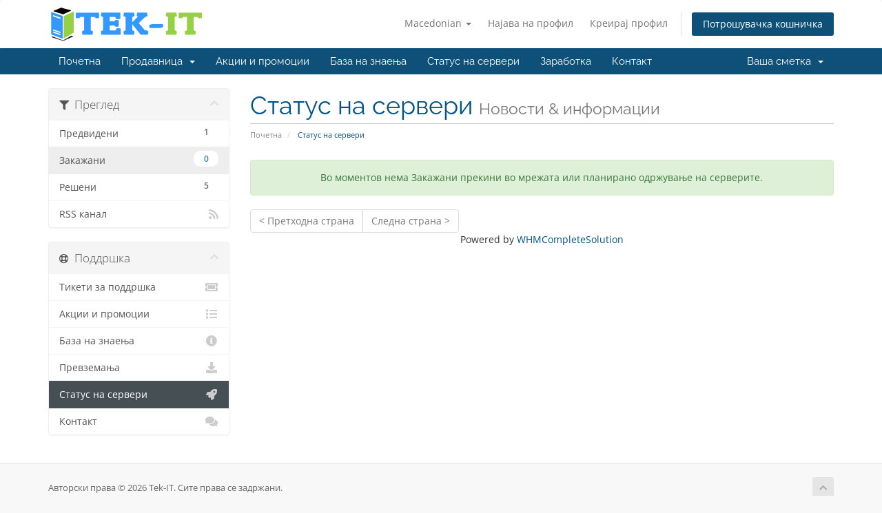

--- FILE ---
content_type: text/html; charset=utf-8
request_url: http://portal.tek-it.ca/serverstatus.php?view=scheduled&language=macedonian
body_size: 30173
content:
<!DOCTYPE html>
<html lang="en">
<head>
    <meta charset="utf-8" />
    <meta http-equiv="X-UA-Compatible" content="IE=edge">
    <meta name="viewport" content="width=device-width, initial-scale=1">
    <title>Статус на сервери - Tek-IT</title>

    <!-- Styling -->
<link href="/assets/fonts/css/open-sans-family.css" rel="stylesheet" type="text/css" />
<link href="/assets/fonts/css/raleway-family.css" rel="stylesheet" type="text/css" />
<link href="/templates/six/css/all.min.css?v=e7f713" rel="stylesheet">
<link href="/assets/css/fontawesome-all.min.css" rel="stylesheet">
<link href="/templates/six/css/custom.css" rel="stylesheet">

<!-- HTML5 Shim and Respond.js IE8 support of HTML5 elements and media queries -->
<!-- WARNING: Respond.js doesn't work if you view the page via file:// -->
<!--[if lt IE 9]>
  <script src="https://oss.maxcdn.com/libs/html5shiv/3.7.0/html5shiv.js"></script>
  <script src="https://oss.maxcdn.com/libs/respond.js/1.4.2/respond.min.js"></script>
<![endif]-->

<script type="text/javascript">
    var csrfToken = 'ce2f055e1272c7e1fc2e8fb02aa9d43ed75a61ab',
        markdownGuide = 'Водич за маркдаун',
        locale = 'en',
        saved = 'зачуван',
        saving = 'автоматско зачувување',
        whmcsBaseUrl = "";
    </script>
<script src="/templates/six/js/scripts.min.js?v=e7f713"></script>


    

</head>
<body data-phone-cc-input="">


<section id="header">
    <div class="container">
        <ul class="top-nav">
                            <li>
                    <a href="#" class="choose-language" data-toggle="popover" id="languageChooser">
                        Macedonian
                        <b class="caret"></b>
                    </a>
                    <div id="languageChooserContent" class="hidden">
                        <ul>
                                                            <li>
                                    <a href="/serverstatus.php?view=scheduled&language=arabic">العربية</a>
                                </li>
                                                            <li>
                                    <a href="/serverstatus.php?view=scheduled&language=azerbaijani">Azerbaijani</a>
                                </li>
                                                            <li>
                                    <a href="/serverstatus.php?view=scheduled&language=catalan">Català</a>
                                </li>
                                                            <li>
                                    <a href="/serverstatus.php?view=scheduled&language=chinese">中文</a>
                                </li>
                                                            <li>
                                    <a href="/serverstatus.php?view=scheduled&language=croatian">Hrvatski</a>
                                </li>
                                                            <li>
                                    <a href="/serverstatus.php?view=scheduled&language=czech">Čeština</a>
                                </li>
                                                            <li>
                                    <a href="/serverstatus.php?view=scheduled&language=danish">Dansk</a>
                                </li>
                                                            <li>
                                    <a href="/serverstatus.php?view=scheduled&language=dutch">Nederlands</a>
                                </li>
                                                            <li>
                                    <a href="/serverstatus.php?view=scheduled&language=english">English</a>
                                </li>
                                                            <li>
                                    <a href="/serverstatus.php?view=scheduled&language=estonian">Estonian</a>
                                </li>
                                                            <li>
                                    <a href="/serverstatus.php?view=scheduled&language=farsi">Persian</a>
                                </li>
                                                            <li>
                                    <a href="/serverstatus.php?view=scheduled&language=french">Français</a>
                                </li>
                                                            <li>
                                    <a href="/serverstatus.php?view=scheduled&language=german">Deutsch</a>
                                </li>
                                                            <li>
                                    <a href="/serverstatus.php?view=scheduled&language=hebrew">עברית</a>
                                </li>
                                                            <li>
                                    <a href="/serverstatus.php?view=scheduled&language=hungarian">Magyar</a>
                                </li>
                                                            <li>
                                    <a href="/serverstatus.php?view=scheduled&language=italian">Italiano</a>
                                </li>
                                                            <li>
                                    <a href="/serverstatus.php?view=scheduled&language=macedonian">Macedonian</a>
                                </li>
                                                            <li>
                                    <a href="/serverstatus.php?view=scheduled&language=norwegian">Norwegian</a>
                                </li>
                                                            <li>
                                    <a href="/serverstatus.php?view=scheduled&language=portuguese-br">Português</a>
                                </li>
                                                            <li>
                                    <a href="/serverstatus.php?view=scheduled&language=portuguese-pt">Português</a>
                                </li>
                                                            <li>
                                    <a href="/serverstatus.php?view=scheduled&language=romanian">Română</a>
                                </li>
                                                            <li>
                                    <a href="/serverstatus.php?view=scheduled&language=russian">Русский</a>
                                </li>
                                                            <li>
                                    <a href="/serverstatus.php?view=scheduled&language=spanish">Español</a>
                                </li>
                                                            <li>
                                    <a href="/serverstatus.php?view=scheduled&language=swedish">Svenska</a>
                                </li>
                                                            <li>
                                    <a href="/serverstatus.php?view=scheduled&language=turkish">Türkçe</a>
                                </li>
                                                            <li>
                                    <a href="/serverstatus.php?view=scheduled&language=ukranian">Українська</a>
                                </li>
                                                    </ul>
                    </div>
                </li>
                                        <li>
                    <a href="/clientarea.php">Најава на профил</a>
                </li>
                                    <li>
                        <a href="/register.php">Креирај профил</a>
                    </li>
                                <li class="primary-action">
                    <a href="/cart.php?a=view" class="btn">
                        Потрошувачка кошничка
                    </a>
                </li>
                                </ul>

                    <a href="/index.php" class="logo"><img src="/assets/img/logo.png" alt="Tek-IT"></a>
        
    </div>
</section>

<section id="main-menu">

    <nav id="nav" class="navbar navbar-default navbar-main" role="navigation">
        <div class="container">
            <!-- Brand and toggle get grouped for better mobile display -->
            <div class="navbar-header">
                <button type="button" class="navbar-toggle" data-toggle="collapse" data-target="#primary-nav">
                    <span class="sr-only">Вклучете ја навигацијата</span>
                    <span class="icon-bar"></span>
                    <span class="icon-bar"></span>
                    <span class="icon-bar"></span>
                </button>
            </div>

            <!-- Collect the nav links, forms, and other content for toggling -->
            <div class="collapse navbar-collapse" id="primary-nav">

                <ul class="nav navbar-nav">

                        <li menuItemName="Home" class="" id="Primary_Navbar-Home">
        <a href="/index.php">
                        Почетна
                                </a>
            </li>
    <li menuItemName="Store" class="dropdown" id="Primary_Navbar-Store">
        <a class="dropdown-toggle" data-toggle="dropdown" href="#">
                        Продавница
                        &nbsp;<b class="caret"></b>        </a>
                    <ul class="dropdown-menu">
                            <li menuItemName="Browse Products Services" id="Primary_Navbar-Store-Browse_Products_Services">
                    <a href="/store">
                                                Прегледај ги сите
                                            </a>
                </li>
                            <li menuItemName="Shop Divider 1" class="nav-divider" id="Primary_Navbar-Store-Shop_Divider_1">
                    <a href="">
                                                -----
                                            </a>
                </li>
                            <li menuItemName="Residential Cable Internet" id="Primary_Navbar-Store-Residential_Cable_Internet">
                    <a href="/store/residential-cable-internet">
                                                Residential Cable Internet
                                            </a>
                </li>
                            <li menuItemName="Business Cable Internet" id="Primary_Navbar-Store-Business_Cable_Internet">
                    <a href="/store/business-cable-internet">
                                                Business Cable Internet
                                            </a>
                </li>
                            <li menuItemName="Residential DSL Internet" id="Primary_Navbar-Store-Residential_DSL_Internet">
                    <a href="/store/residential-dsl-internet">
                                                Residential DSL Internet
                                            </a>
                </li>
                            <li menuItemName="Web / Email Hosting" id="Primary_Navbar-Store-Web___Email_Hosting">
                    <a href="/store/web-email-hosting">
                                                Web / Email Hosting
                                            </a>
                </li>
                            <li menuItemName="Office 365" id="Primary_Navbar-Store-Office_365">
                    <a href="/store/office-365">
                                                Office 365
                                            </a>
                </li>
                            <li menuItemName="Zimbra" id="Primary_Navbar-Store-Zimbra">
                    <a href="/store/zimbra">
                                                Zimbra
                                            </a>
                </li>
                            <li menuItemName="Home Phone" id="Primary_Navbar-Store-Home_Phone">
                    <a href="/store/home-phone">
                                                Home Phone
                                            </a>
                </li>
                            <li menuItemName="Cloud Storage" id="Primary_Navbar-Store-Cloud_Storage">
                    <a href="/store/cloud-storage">
                                                Cloud Storage
                                            </a>
                </li>
                            <li menuItemName="TV" id="Primary_Navbar-Store-TV">
                    <a href="/store/tv">
                                                TV
                                            </a>
                </li>
                            <li menuItemName="Register a New Domain" id="Primary_Navbar-Store-Register_a_New_Domain">
                    <a href="/cart.php?a=add&domain=register">
                                                Регистрација на домени
                                            </a>
                </li>
                            <li menuItemName="Transfer a Domain to Us" id="Primary_Navbar-Store-Transfer_a_Domain_to_Us">
                    <a href="/cart.php?a=add&domain=transfer">
                                                Трансфер на домени
                                            </a>
                </li>
                        </ul>
            </li>
    <li menuItemName="Announcements" class="" id="Primary_Navbar-Announcements">
        <a href="/announcements">
                        Акции и промоции
                                </a>
            </li>
    <li menuItemName="Knowledgebase" class="" id="Primary_Navbar-Knowledgebase">
        <a href="/knowledgebase">
                        База на знаења
                                </a>
            </li>
    <li menuItemName="Network Status" class="" id="Primary_Navbar-Network_Status">
        <a href="/serverstatus.php">
                        Статус на сервери
                                </a>
            </li>
    <li menuItemName="Affiliates" class="" id="Primary_Navbar-Affiliates">
        <a href="/affiliates.php">
                        Заработка
                                </a>
            </li>
    <li menuItemName="Contact Us" class="" id="Primary_Navbar-Contact_Us">
        <a href="/contact.php">
                        Контакт
                                </a>
            </li>

                </ul>

                <ul class="nav navbar-nav navbar-right">

                        <li menuItemName="Account" class="dropdown" id="Secondary_Navbar-Account">
        <a class="dropdown-toggle" data-toggle="dropdown" href="#">
                        Ваша сметка
                        &nbsp;<b class="caret"></b>        </a>
                    <ul class="dropdown-menu">
                            <li menuItemName="Login" id="Secondary_Navbar-Account-Login">
                    <a href="/clientarea.php">
                                                Најава на профил
                                            </a>
                </li>
                            <li menuItemName="Register" id="Secondary_Navbar-Account-Register">
                    <a href="/register.php">
                                                Креирај профил
                                            </a>
                </li>
                            <li menuItemName="Divider" class="nav-divider" id="Secondary_Navbar-Account-Divider">
                    <a href="">
                                                -----
                                            </a>
                </li>
                            <li menuItemName="Forgot Password?" id="Secondary_Navbar-Account-Forgot_Password?">
                    <a href="/password/reset">
                                                Заборавена лозинка?
                                            </a>
                </li>
                        </ul>
            </li>

                </ul>

            </div><!-- /.navbar-collapse -->
        </div>
    </nav>

</section>



<section id="main-body">
    <div class="container">
        <div class="row">

                                    <div class="col-md-9 pull-md-right">
                    <div class="header-lined">
    <h1>Статус на сервери <small>Новости & информации</small></h1>
    <ol class="breadcrumb">
            <li>
            <a href="index.php">            Почетна
            </a>        </li>
            <li class="active">
                        Статус на сервери
                    </li>
    </ol>
</div>
                </div>
                        <div class="col-md-3 pull-md-left sidebar">
                    <div menuItemName="Network Status" class="panel panel-sidebar panel-default panel-actions view-filter-btns">
        <div class="panel-heading">
            <h3 class="panel-title">
                <i class="fas fa-filter"></i>&nbsp;                Преглед
                                <i class="fas fa-chevron-up panel-minimise pull-right"></i>
            </h3>
        </div>
                            <div class="list-group">
                                                            <a menuItemName="Open"
                           href="/serverstatus.php?view=open"
                           class="list-group-item"
                                                                                                                                       id="Primary_Sidebar-Network_Status-Open"
                        >
                            <span class="badge">1</span>                                                                                    Предвидени
                        </a>
                                                                                <a menuItemName="Scheduled"
                           href="/serverstatus.php"
                           class="list-group-item active"
                                                                                                                                       id="Primary_Sidebar-Network_Status-Scheduled"
                        >
                            <span class="badge">0</span>                                                                                    Закажани
                        </a>
                                                                                <a menuItemName="Resolved"
                           href="/serverstatus.php?view=resolved"
                           class="list-group-item"
                                                                                                                                       id="Primary_Sidebar-Network_Status-Resolved"
                        >
                            <span class="badge">5</span>                                                                                    Решени
                        </a>
                                                                                <a menuItemName="View RSS Feed"
                           href="/networkissuesrss.php"
                           class="list-group-item"
                                                                                                                                       id="Primary_Sidebar-Network_Status-View_RSS_Feed"
                        >
                                                                                    <i class="fas fa-rss icon-rss sidebar-menu-item-icon"></i>                            RSS канал
                        </a>
                                                </div>
                    </div>
                </div>
                <!-- Container for main page display content -->
        <div class="col-md-9 pull-md-right main-content">
            

    <div class="alert alert-success text-center">
        Во моментов нема Закажани прекини во мрежата или планирано одржување на серверите.
</div>

<div class="btn-group">
    <a href="#" class="btn btn-default disabled">&lt; Претходна страна</a>
    <a href="#" class="btn btn-default disabled">Следна страна &gt;</a>
</div>


<p style="text-align:center;">Powered by <a href="https://www.whmcs.com/" target="_blank">WHMCompleteSolution</a></p>
                </div><!-- /.main-content -->
                                    <div class="col-md-3 pull-md-left sidebar sidebar-secondary">
                            <div menuItemName="Support" class="panel panel-sidebar panel-sidebar">
        <div class="panel-heading">
            <h3 class="panel-title">
                <i class="far fa-life-ring"></i>&nbsp;                Поддршка
                                <i class="fas fa-chevron-up panel-minimise pull-right"></i>
            </h3>
        </div>
                            <div class="list-group">
                                                            <a menuItemName="Support Tickets"
                           href="/supporttickets.php"
                           class="list-group-item"
                                                                                                                                       id="Secondary_Sidebar-Support-Support_Tickets"
                        >
                                                                                    <i class="fas fa-ticket-alt fa-fw sidebar-menu-item-icon"></i>                            Тикети за поддршка
                        </a>
                                                                                <a menuItemName="Announcements"
                           href="/announcements"
                           class="list-group-item"
                                                                                                                                       id="Secondary_Sidebar-Support-Announcements"
                        >
                                                                                    <i class="fas fa-list fa-fw sidebar-menu-item-icon"></i>                            Акции и промоции
                        </a>
                                                                                <a menuItemName="Knowledgebase"
                           href="/knowledgebase"
                           class="list-group-item"
                                                                                                                                       id="Secondary_Sidebar-Support-Knowledgebase"
                        >
                                                                                    <i class="fas fa-info-circle fa-fw sidebar-menu-item-icon"></i>                            База на знаења
                        </a>
                                                                                <a menuItemName="Downloads"
                           href="/download"
                           class="list-group-item"
                                                                                                                                       id="Secondary_Sidebar-Support-Downloads"
                        >
                                                                                    <i class="fas fa-download fa-fw sidebar-menu-item-icon"></i>                            Превземања
                        </a>
                                                                                <a menuItemName="Network Status"
                           href="/serverstatus.php"
                           class="list-group-item active"
                                                                                                                                       id="Secondary_Sidebar-Support-Network_Status"
                        >
                                                                                    <i class="fas fa-rocket fa-fw sidebar-menu-item-icon"></i>                            Статус на сервери
                        </a>
                                                                                <a menuItemName="Open Ticket"
                           href="/submitticket.php"
                           class="list-group-item"
                                                                                                                                       id="Secondary_Sidebar-Support-Open_Ticket"
                        >
                                                                                    <i class="fas fa-comments fa-fw sidebar-menu-item-icon"></i>                            Контакт
                        </a>
                                                </div>
                    </div>
                        </div>
                            <div class="clearfix"></div>
        </div>
    </div>
</section>

<section id="footer">
    <div class="container">
        <a href="#" class="back-to-top"><i class="fas fa-chevron-up"></i></a>
        <p>Авторски права &copy; 2026 Tek-IT. Сите права се задржани.</p>
    </div>
</section>

<div id="fullpage-overlay" class="hidden">
    <div class="outer-wrapper">
        <div class="inner-wrapper">
            <img src="/assets/img/overlay-spinner.svg">
            <br>
            <span class="msg"></span>
        </div>
    </div>
</div>

<div class="modal system-modal fade" id="modalAjax" tabindex="-1" role="dialog" aria-hidden="true">
    <div class="modal-dialog">
        <div class="modal-content panel-primary">
            <div class="modal-header panel-heading">
                <button type="button" class="close" data-dismiss="modal">
                    <span aria-hidden="true">&times;</span>
                    <span class="sr-only">Затвори тикет</span>
                </button>
                <h4 class="modal-title"></h4>
            </div>
            <div class="modal-body panel-body">
                Вчитување...
            </div>
            <div class="modal-footer panel-footer">
                <div class="pull-left loader">
                    <i class="fas fa-circle-notch fa-spin"></i>
                    Вчитување...
                </div>
                <button type="button" class="btn btn-default" data-dismiss="modal">
                    Затвори тикет
                </button>
                <button type="button" class="btn btn-primary modal-submit">
                    Испрати
                </button>
            </div>
        </div>
    </div>
</div>

<form action="#" id="frmGeneratePassword" class="form-horizontal">
    <div class="modal fade" id="modalGeneratePassword">
        <div class="modal-dialog">
            <div class="modal-content panel-primary">
                <div class="modal-header panel-heading">
                    <button type="button" class="close" data-dismiss="modal" aria-label="Close"><span aria-hidden="true">&times;</span></button>
                    <h4 class="modal-title">
                        Генерирај лозинка
                    </h4>
                </div>
                <div class="modal-body">
                    <div class="alert alert-danger hidden" id="generatePwLengthError">
                        Ве молиме внесете број помеѓу 8 и 64 за должината на лозинката
                    </div>
                    <div class="form-group">
                        <label for="generatePwLength" class="col-sm-4 control-label">Должина на лозинка</label>
                        <div class="col-sm-8">
                            <input type="number" min="8" max="64" value="12" step="1" class="form-control input-inline input-inline-100" id="inputGeneratePasswordLength">
                        </div>
                    </div>
                    <div class="form-group">
                        <label for="generatePwOutput" class="col-sm-4 control-label">Генерирана лозинка</label>
                        <div class="col-sm-8">
                            <input type="text" class="form-control" id="inputGeneratePasswordOutput">
                        </div>
                    </div>
                    <div class="row">
                        <div class="col-sm-8 col-sm-offset-4">
                            <button type="submit" class="btn btn-default btn-sm">
                                <i class="fas fa-plus fa-fw"></i>
                                Генерирајте нова лозинка
                            </button>
                            <button type="button" class="btn btn-default btn-sm copy-to-clipboard" data-clipboard-target="#inputGeneratePasswordOutput">
                                <img src="/assets/img/clippy.svg" alt="Copy to clipboard" width="15">
                                Копирај
                            </button>
                        </div>
                    </div>
                </div>
                <div class="modal-footer">
                    <button type="button" class="btn btn-default" data-dismiss="modal">
                        Затвори тикет
                    </button>
                    <button type="button" class="btn btn-primary" id="btnGeneratePasswordInsert" data-clipboard-target="#inputGeneratePasswordOutput">
                        Копирај во таблата со исечоци
                    </button>
                </div>
            </div>
        </div>
    </div>
</form>



</body>
</html>
